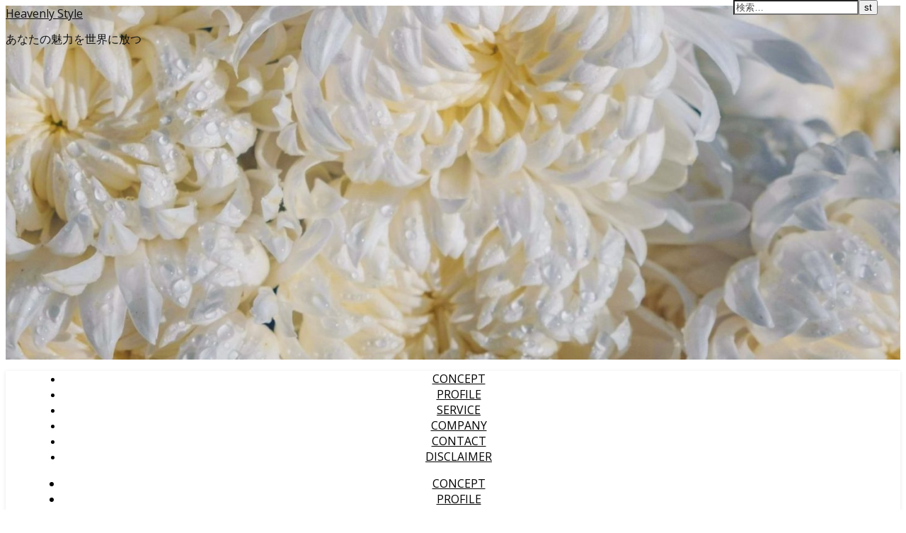

--- FILE ---
content_type: text/html; charset=UTF-8
request_url: https://heavenly-style.com/mens-osusume-udetokei3sen/
body_size: 17637
content:
<!DOCTYPE html>
<html dir="ltr" lang="ja" prefix="og: https://ogp.me/ns#">
<head>
	<meta charset="UTF-8">
	<meta name="viewport" content="width=device-width, initial-scale=1.0" />
	<link rel="profile" href="https://gmpg.org/xfn/11">

<title>メンズおすすめ腕時計3選～素敵なオトナの男性プロジェクト第3弾～ | Heavenly Style</title>
	<style>img:is([sizes="auto" i], [sizes^="auto," i]) { contain-intrinsic-size: 3000px 1500px }</style>
	
		<!-- All in One SEO 4.9.3 - aioseo.com -->
	<meta name="description" content="素敵な大人の男性プロジェクトいよいよ最終章です。 第3弾は「腕時計」 今回も私の独自な見解も交えてご紹介していきますね。 大人な男性と言ったらロレックスや世界三大腕時計のパテック・フィリップ、ヴァシュロン・コンスタンタン、オーデマ・ピゲ等…" />
	<meta name="robots" content="max-image-preview:large" />
	<meta name="author" content="吉田 浩章"/>
	<meta name="google-site-verification" content="Ye2TRaALfAHxjUVUTnaciNuvqyqy6cExIjtovOtsmec" />
	<link rel="canonical" href="https://heavenly-style.online/mens-osusume-udetokei3sen/" />
	<meta name="generator" content="All in One SEO (AIOSEO) 4.9.3" />
		<meta property="og:locale" content="ja_JP" />
		<meta property="og:site_name" content="Heavenly Style" />
		<meta property="og:type" content="article" />
		<meta property="og:title" content="メンズおすすめ腕時計3選～素敵なオトナの男性プロジェクト第3弾～ | Heavenly Style" />
		<meta property="og:description" content="素敵な大人の男性プロジェクトいよいよ最終章です。 第3弾は「腕時計」 今回も私の独自な見解も交えてご紹介していきますね。 大人な男性と言ったらロレックスや世界三大腕時計のパテック・フィリップ、ヴァシュロン・コンスタンタン、オーデマ・ピゲ等…" />
		<meta property="og:url" content="https://heavenly-style.online/mens-osusume-udetokei3sen/" />
		<meta property="fb:app_id" content="https://developers.facebook.com/tools/explorer/?method=GET&amp;path=mefieldsidname&amp;version=v2.8#" />
		<meta property="og:image" content="https://heavenly-style.online/wp-content/uploads/2017/02/clock-1911736_1280.jpg" />
		<meta property="og:image:secure_url" content="https://heavenly-style.online/wp-content/uploads/2017/02/clock-1911736_1280.jpg" />
		<meta property="og:image:width" content="1280" />
		<meta property="og:image:height" content="783" />
		<meta property="article:published_time" content="2017-02-18T01:00:33+00:00" />
		<meta property="article:modified_time" content="2025-10-02T14:33:05+00:00" />
		<meta property="article:publisher" content="https://www.facebook.com/HeavenlyStyleCom/" />
		<meta name="twitter:card" content="summary" />
		<meta name="twitter:site" content="@Heavenly7Style" />
		<meta name="twitter:title" content="メンズおすすめ腕時計3選～素敵なオトナの男性プロジェクト第3弾～ | Heavenly Style" />
		<meta name="twitter:description" content="素敵な大人の男性プロジェクトいよいよ最終章です。 第3弾は「腕時計」 今回も私の独自な見解も交えてご紹介していきますね。 大人な男性と言ったらロレックスや世界三大腕時計のパテック・フィリップ、ヴァシュロン・コンスタンタン、オーデマ・ピゲ等…" />
		<meta name="twitter:creator" content="@Heavenly7Style" />
		<meta name="twitter:image" content="https://heavenly-style.online/wp-content/uploads/2017/02/clock-1911736_1280.jpg" />
		<script type="application/ld+json" class="aioseo-schema">
			{"@context":"https:\/\/schema.org","@graph":[{"@type":"Article","@id":"https:\/\/heavenly-style.online\/mens-osusume-udetokei3sen\/#article","name":"\u30e1\u30f3\u30ba\u304a\u3059\u3059\u3081\u8155\u6642\u8a083\u9078\uff5e\u7d20\u6575\u306a\u30aa\u30c8\u30ca\u306e\u7537\u6027\u30d7\u30ed\u30b8\u30a7\u30af\u30c8\u7b2c3\u5f3e\uff5e | Heavenly Style","headline":"\u30e1\u30f3\u30ba\u304a\u3059\u3059\u3081\u8155\u6642\u8a083\u9078\uff5e\u7d20\u6575\u306a\u30aa\u30c8\u30ca\u306e\u7537\u6027\u30d7\u30ed\u30b8\u30a7\u30af\u30c8\u7b2c3\u5f3e\uff5e","author":{"@id":"https:\/\/heavenly-style.online\/author\/heavenly\/#author"},"publisher":{"@id":"https:\/\/heavenly-style.online\/#person"},"image":{"@type":"ImageObject","url":"https:\/\/heavenly-style.online\/wp-content\/uploads\/2017\/02\/clock-1911736_1280.jpg","width":1280,"height":783},"datePublished":"2017-02-18T10:00:33+09:00","dateModified":"2025-10-02T23:33:05+09:00","inLanguage":"ja","mainEntityOfPage":{"@id":"https:\/\/heavenly-style.online\/mens-osusume-udetokei3sen\/#webpage"},"isPartOf":{"@id":"https:\/\/heavenly-style.online\/mens-osusume-udetokei3sen\/#webpage"},"articleSection":"\u30a2\u30af\u30bb\u30b5\u30ea\u30fc\uff06\u5c0f\u7269"},{"@type":"BreadcrumbList","@id":"https:\/\/heavenly-style.online\/mens-osusume-udetokei3sen\/#breadcrumblist","itemListElement":[{"@type":"ListItem","@id":"https:\/\/heavenly-style.online#listItem","position":1,"name":"\u30db\u30fc\u30e0","item":"https:\/\/heavenly-style.online","nextItem":{"@type":"ListItem","@id":"https:\/\/heavenly-style.online\/category\/accessory\/#listItem","name":"\u30a2\u30af\u30bb\u30b5\u30ea\u30fc\uff06\u5c0f\u7269"}},{"@type":"ListItem","@id":"https:\/\/heavenly-style.online\/category\/accessory\/#listItem","position":2,"name":"\u30a2\u30af\u30bb\u30b5\u30ea\u30fc\uff06\u5c0f\u7269","item":"https:\/\/heavenly-style.online\/category\/accessory\/","nextItem":{"@type":"ListItem","@id":"https:\/\/heavenly-style.online\/mens-osusume-udetokei3sen\/#listItem","name":"\u30e1\u30f3\u30ba\u304a\u3059\u3059\u3081\u8155\u6642\u8a083\u9078\uff5e\u7d20\u6575\u306a\u30aa\u30c8\u30ca\u306e\u7537\u6027\u30d7\u30ed\u30b8\u30a7\u30af\u30c8\u7b2c3\u5f3e\uff5e"},"previousItem":{"@type":"ListItem","@id":"https:\/\/heavenly-style.online#listItem","name":"\u30db\u30fc\u30e0"}},{"@type":"ListItem","@id":"https:\/\/heavenly-style.online\/mens-osusume-udetokei3sen\/#listItem","position":3,"name":"\u30e1\u30f3\u30ba\u304a\u3059\u3059\u3081\u8155\u6642\u8a083\u9078\uff5e\u7d20\u6575\u306a\u30aa\u30c8\u30ca\u306e\u7537\u6027\u30d7\u30ed\u30b8\u30a7\u30af\u30c8\u7b2c3\u5f3e\uff5e","previousItem":{"@type":"ListItem","@id":"https:\/\/heavenly-style.online\/category\/accessory\/#listItem","name":"\u30a2\u30af\u30bb\u30b5\u30ea\u30fc\uff06\u5c0f\u7269"}}]},{"@type":"Person","@id":"https:\/\/heavenly-style.online\/#person","name":"\u5409\u7530 \u6d69\u7ae0","image":{"@type":"ImageObject","@id":"https:\/\/heavenly-style.online\/mens-osusume-udetokei3sen\/#personImage","url":"https:\/\/secure.gravatar.com\/avatar\/e5bc5f26f1c1a9e552a9428c852638a23c4cf15480c0fd3c1946992779d50c62?s=96&d=identicon&r=g","width":96,"height":96,"caption":"\u5409\u7530 \u6d69\u7ae0"},"sameAs":["@Heavenly7Style"]},{"@type":"Person","@id":"https:\/\/heavenly-style.online\/author\/heavenly\/#author","url":"https:\/\/heavenly-style.online\/author\/heavenly\/","name":"\u5409\u7530 \u6d69\u7ae0","image":{"@type":"ImageObject","@id":"https:\/\/heavenly-style.online\/mens-osusume-udetokei3sen\/#authorImage","url":"https:\/\/secure.gravatar.com\/avatar\/e5bc5f26f1c1a9e552a9428c852638a23c4cf15480c0fd3c1946992779d50c62?s=96&d=identicon&r=g","width":96,"height":96,"caption":"\u5409\u7530 \u6d69\u7ae0"},"sameAs":["@Heavenly7Style"]},{"@type":"WebPage","@id":"https:\/\/heavenly-style.online\/mens-osusume-udetokei3sen\/#webpage","url":"https:\/\/heavenly-style.online\/mens-osusume-udetokei3sen\/","name":"\u30e1\u30f3\u30ba\u304a\u3059\u3059\u3081\u8155\u6642\u8a083\u9078\uff5e\u7d20\u6575\u306a\u30aa\u30c8\u30ca\u306e\u7537\u6027\u30d7\u30ed\u30b8\u30a7\u30af\u30c8\u7b2c3\u5f3e\uff5e | Heavenly Style","description":"\u7d20\u6575\u306a\u5927\u4eba\u306e\u7537\u6027\u30d7\u30ed\u30b8\u30a7\u30af\u30c8\u3044\u3088\u3044\u3088\u6700\u7d42\u7ae0\u3067\u3059\u3002 \u7b2c3\u5f3e\u306f\u300c\u8155\u6642\u8a08\u300d \u4eca\u56de\u3082\u79c1\u306e\u72ec\u81ea\u306a\u898b\u89e3\u3082\u4ea4\u3048\u3066\u3054\u7d39\u4ecb\u3057\u3066\u3044\u304d\u307e\u3059\u306d\u3002 \u5927\u4eba\u306a\u7537\u6027\u3068\u8a00\u3063\u305f\u3089\u30ed\u30ec\u30c3\u30af\u30b9\u3084\u4e16\u754c\u4e09\u5927\u8155\u6642\u8a08\u306e\u30d1\u30c6\u30c3\u30af\u30fb\u30d5\u30a3\u30ea\u30c3\u30d7\u3001\u30f4\u30a1\u30b7\u30e5\u30ed\u30f3\u30fb\u30b3\u30f3\u30b9\u30bf\u30f3\u30bf\u30f3\u3001\u30aa\u30fc\u30c7\u30de\u30fb\u30d4\u30b2\u7b49\u2026","inLanguage":"ja","isPartOf":{"@id":"https:\/\/heavenly-style.online\/#website"},"breadcrumb":{"@id":"https:\/\/heavenly-style.online\/mens-osusume-udetokei3sen\/#breadcrumblist"},"author":{"@id":"https:\/\/heavenly-style.online\/author\/heavenly\/#author"},"creator":{"@id":"https:\/\/heavenly-style.online\/author\/heavenly\/#author"},"image":{"@type":"ImageObject","url":"https:\/\/heavenly-style.online\/wp-content\/uploads\/2017\/02\/clock-1911736_1280.jpg","@id":"https:\/\/heavenly-style.online\/mens-osusume-udetokei3sen\/#mainImage","width":1280,"height":783},"primaryImageOfPage":{"@id":"https:\/\/heavenly-style.online\/mens-osusume-udetokei3sen\/#mainImage"},"datePublished":"2017-02-18T10:00:33+09:00","dateModified":"2025-10-02T23:33:05+09:00"},{"@type":"WebSite","@id":"https:\/\/heavenly-style.online\/#website","url":"https:\/\/heavenly-style.online\/","name":"Heavenly Style","description":"\u3042\u306a\u305f\u306e\u9b45\u529b\u3092\u4e16\u754c\u306b\u653e\u3064","inLanguage":"ja","publisher":{"@id":"https:\/\/heavenly-style.online\/#person"}}]}
		</script>
		<!-- All in One SEO -->

<link rel='dns-prefetch' href='//heavenly-style.online' />
<link rel='dns-prefetch' href='//fonts.googleapis.com' />
<link rel="alternate" type="application/rss+xml" title="Heavenly Style &raquo; フィード" href="https://heavenly-style.online/feed/" />
<link rel="alternate" type="application/rss+xml" title="Heavenly Style &raquo; コメントフィード" href="https://heavenly-style.online/comments/feed/" />
<script type="text/javascript">
/* <![CDATA[ */
window._wpemojiSettings = {"baseUrl":"https:\/\/s.w.org\/images\/core\/emoji\/16.0.1\/72x72\/","ext":".png","svgUrl":"https:\/\/s.w.org\/images\/core\/emoji\/16.0.1\/svg\/","svgExt":".svg","source":{"concatemoji":"https:\/\/heavenly-style.online\/wp-includes\/js\/wp-emoji-release.min.js?ver=6.8.3"}};
/*! This file is auto-generated */
!function(s,n){var o,i,e;function c(e){try{var t={supportTests:e,timestamp:(new Date).valueOf()};sessionStorage.setItem(o,JSON.stringify(t))}catch(e){}}function p(e,t,n){e.clearRect(0,0,e.canvas.width,e.canvas.height),e.fillText(t,0,0);var t=new Uint32Array(e.getImageData(0,0,e.canvas.width,e.canvas.height).data),a=(e.clearRect(0,0,e.canvas.width,e.canvas.height),e.fillText(n,0,0),new Uint32Array(e.getImageData(0,0,e.canvas.width,e.canvas.height).data));return t.every(function(e,t){return e===a[t]})}function u(e,t){e.clearRect(0,0,e.canvas.width,e.canvas.height),e.fillText(t,0,0);for(var n=e.getImageData(16,16,1,1),a=0;a<n.data.length;a++)if(0!==n.data[a])return!1;return!0}function f(e,t,n,a){switch(t){case"flag":return n(e,"\ud83c\udff3\ufe0f\u200d\u26a7\ufe0f","\ud83c\udff3\ufe0f\u200b\u26a7\ufe0f")?!1:!n(e,"\ud83c\udde8\ud83c\uddf6","\ud83c\udde8\u200b\ud83c\uddf6")&&!n(e,"\ud83c\udff4\udb40\udc67\udb40\udc62\udb40\udc65\udb40\udc6e\udb40\udc67\udb40\udc7f","\ud83c\udff4\u200b\udb40\udc67\u200b\udb40\udc62\u200b\udb40\udc65\u200b\udb40\udc6e\u200b\udb40\udc67\u200b\udb40\udc7f");case"emoji":return!a(e,"\ud83e\udedf")}return!1}function g(e,t,n,a){var r="undefined"!=typeof WorkerGlobalScope&&self instanceof WorkerGlobalScope?new OffscreenCanvas(300,150):s.createElement("canvas"),o=r.getContext("2d",{willReadFrequently:!0}),i=(o.textBaseline="top",o.font="600 32px Arial",{});return e.forEach(function(e){i[e]=t(o,e,n,a)}),i}function t(e){var t=s.createElement("script");t.src=e,t.defer=!0,s.head.appendChild(t)}"undefined"!=typeof Promise&&(o="wpEmojiSettingsSupports",i=["flag","emoji"],n.supports={everything:!0,everythingExceptFlag:!0},e=new Promise(function(e){s.addEventListener("DOMContentLoaded",e,{once:!0})}),new Promise(function(t){var n=function(){try{var e=JSON.parse(sessionStorage.getItem(o));if("object"==typeof e&&"number"==typeof e.timestamp&&(new Date).valueOf()<e.timestamp+604800&&"object"==typeof e.supportTests)return e.supportTests}catch(e){}return null}();if(!n){if("undefined"!=typeof Worker&&"undefined"!=typeof OffscreenCanvas&&"undefined"!=typeof URL&&URL.createObjectURL&&"undefined"!=typeof Blob)try{var e="postMessage("+g.toString()+"("+[JSON.stringify(i),f.toString(),p.toString(),u.toString()].join(",")+"));",a=new Blob([e],{type:"text/javascript"}),r=new Worker(URL.createObjectURL(a),{name:"wpTestEmojiSupports"});return void(r.onmessage=function(e){c(n=e.data),r.terminate(),t(n)})}catch(e){}c(n=g(i,f,p,u))}t(n)}).then(function(e){for(var t in e)n.supports[t]=e[t],n.supports.everything=n.supports.everything&&n.supports[t],"flag"!==t&&(n.supports.everythingExceptFlag=n.supports.everythingExceptFlag&&n.supports[t]);n.supports.everythingExceptFlag=n.supports.everythingExceptFlag&&!n.supports.flag,n.DOMReady=!1,n.readyCallback=function(){n.DOMReady=!0}}).then(function(){return e}).then(function(){var e;n.supports.everything||(n.readyCallback(),(e=n.source||{}).concatemoji?t(e.concatemoji):e.wpemoji&&e.twemoji&&(t(e.twemoji),t(e.wpemoji)))}))}((window,document),window._wpemojiSettings);
/* ]]> */
</script>

<style id='wp-emoji-styles-inline-css' type='text/css'>

	img.wp-smiley, img.emoji {
		display: inline !important;
		border: none !important;
		box-shadow: none !important;
		height: 1em !important;
		width: 1em !important;
		margin: 0 0.07em !important;
		vertical-align: -0.1em !important;
		background: none !important;
		padding: 0 !important;
	}
</style>
<link rel='stylesheet' id='wp-block-library-css' href='https://heavenly-style.online/wp-includes/css/dist/block-library/style.min.css?ver=6.8.3' type='text/css' media='all' />
<style id='classic-theme-styles-inline-css' type='text/css'>
/*! This file is auto-generated */
.wp-block-button__link{color:#fff;background-color:#32373c;border-radius:9999px;box-shadow:none;text-decoration:none;padding:calc(.667em + 2px) calc(1.333em + 2px);font-size:1.125em}.wp-block-file__button{background:#32373c;color:#fff;text-decoration:none}
</style>
<link rel='stylesheet' id='aioseo/css/src/vue/standalone/blocks/table-of-contents/global.scss-css' href='https://heavenly-style.online/wp-content/plugins/all-in-one-seo-pack/dist/Lite/assets/css/table-of-contents/global.e90f6d47.css?ver=4.9.3' type='text/css' media='all' />
<style id='global-styles-inline-css' type='text/css'>
:root{--wp--preset--aspect-ratio--square: 1;--wp--preset--aspect-ratio--4-3: 4/3;--wp--preset--aspect-ratio--3-4: 3/4;--wp--preset--aspect-ratio--3-2: 3/2;--wp--preset--aspect-ratio--2-3: 2/3;--wp--preset--aspect-ratio--16-9: 16/9;--wp--preset--aspect-ratio--9-16: 9/16;--wp--preset--color--black: #000000;--wp--preset--color--cyan-bluish-gray: #abb8c3;--wp--preset--color--white: #ffffff;--wp--preset--color--pale-pink: #f78da7;--wp--preset--color--vivid-red: #cf2e2e;--wp--preset--color--luminous-vivid-orange: #ff6900;--wp--preset--color--luminous-vivid-amber: #fcb900;--wp--preset--color--light-green-cyan: #7bdcb5;--wp--preset--color--vivid-green-cyan: #00d084;--wp--preset--color--pale-cyan-blue: #8ed1fc;--wp--preset--color--vivid-cyan-blue: #0693e3;--wp--preset--color--vivid-purple: #9b51e0;--wp--preset--gradient--vivid-cyan-blue-to-vivid-purple: linear-gradient(135deg,rgba(6,147,227,1) 0%,rgb(155,81,224) 100%);--wp--preset--gradient--light-green-cyan-to-vivid-green-cyan: linear-gradient(135deg,rgb(122,220,180) 0%,rgb(0,208,130) 100%);--wp--preset--gradient--luminous-vivid-amber-to-luminous-vivid-orange: linear-gradient(135deg,rgba(252,185,0,1) 0%,rgba(255,105,0,1) 100%);--wp--preset--gradient--luminous-vivid-orange-to-vivid-red: linear-gradient(135deg,rgba(255,105,0,1) 0%,rgb(207,46,46) 100%);--wp--preset--gradient--very-light-gray-to-cyan-bluish-gray: linear-gradient(135deg,rgb(238,238,238) 0%,rgb(169,184,195) 100%);--wp--preset--gradient--cool-to-warm-spectrum: linear-gradient(135deg,rgb(74,234,220) 0%,rgb(151,120,209) 20%,rgb(207,42,186) 40%,rgb(238,44,130) 60%,rgb(251,105,98) 80%,rgb(254,248,76) 100%);--wp--preset--gradient--blush-light-purple: linear-gradient(135deg,rgb(255,206,236) 0%,rgb(152,150,240) 100%);--wp--preset--gradient--blush-bordeaux: linear-gradient(135deg,rgb(254,205,165) 0%,rgb(254,45,45) 50%,rgb(107,0,62) 100%);--wp--preset--gradient--luminous-dusk: linear-gradient(135deg,rgb(255,203,112) 0%,rgb(199,81,192) 50%,rgb(65,88,208) 100%);--wp--preset--gradient--pale-ocean: linear-gradient(135deg,rgb(255,245,203) 0%,rgb(182,227,212) 50%,rgb(51,167,181) 100%);--wp--preset--gradient--electric-grass: linear-gradient(135deg,rgb(202,248,128) 0%,rgb(113,206,126) 100%);--wp--preset--gradient--midnight: linear-gradient(135deg,rgb(2,3,129) 0%,rgb(40,116,252) 100%);--wp--preset--font-size--small: 13px;--wp--preset--font-size--medium: 20px;--wp--preset--font-size--large: 36px;--wp--preset--font-size--x-large: 42px;--wp--preset--spacing--20: 0.44rem;--wp--preset--spacing--30: 0.67rem;--wp--preset--spacing--40: 1rem;--wp--preset--spacing--50: 1.5rem;--wp--preset--spacing--60: 2.25rem;--wp--preset--spacing--70: 3.38rem;--wp--preset--spacing--80: 5.06rem;--wp--preset--shadow--natural: 6px 6px 9px rgba(0, 0, 0, 0.2);--wp--preset--shadow--deep: 12px 12px 50px rgba(0, 0, 0, 0.4);--wp--preset--shadow--sharp: 6px 6px 0px rgba(0, 0, 0, 0.2);--wp--preset--shadow--outlined: 6px 6px 0px -3px rgba(255, 255, 255, 1), 6px 6px rgba(0, 0, 0, 1);--wp--preset--shadow--crisp: 6px 6px 0px rgba(0, 0, 0, 1);}:root :where(.is-layout-flow) > :first-child{margin-block-start: 0;}:root :where(.is-layout-flow) > :last-child{margin-block-end: 0;}:root :where(.is-layout-flow) > *{margin-block-start: 24px;margin-block-end: 0;}:root :where(.is-layout-constrained) > :first-child{margin-block-start: 0;}:root :where(.is-layout-constrained) > :last-child{margin-block-end: 0;}:root :where(.is-layout-constrained) > *{margin-block-start: 24px;margin-block-end: 0;}:root :where(.is-layout-flex){gap: 24px;}:root :where(.is-layout-grid){gap: 24px;}body .is-layout-flex{display: flex;}.is-layout-flex{flex-wrap: wrap;align-items: center;}.is-layout-flex > :is(*, div){margin: 0;}body .is-layout-grid{display: grid;}.is-layout-grid > :is(*, div){margin: 0;}.has-black-color{color: var(--wp--preset--color--black) !important;}.has-cyan-bluish-gray-color{color: var(--wp--preset--color--cyan-bluish-gray) !important;}.has-white-color{color: var(--wp--preset--color--white) !important;}.has-pale-pink-color{color: var(--wp--preset--color--pale-pink) !important;}.has-vivid-red-color{color: var(--wp--preset--color--vivid-red) !important;}.has-luminous-vivid-orange-color{color: var(--wp--preset--color--luminous-vivid-orange) !important;}.has-luminous-vivid-amber-color{color: var(--wp--preset--color--luminous-vivid-amber) !important;}.has-light-green-cyan-color{color: var(--wp--preset--color--light-green-cyan) !important;}.has-vivid-green-cyan-color{color: var(--wp--preset--color--vivid-green-cyan) !important;}.has-pale-cyan-blue-color{color: var(--wp--preset--color--pale-cyan-blue) !important;}.has-vivid-cyan-blue-color{color: var(--wp--preset--color--vivid-cyan-blue) !important;}.has-vivid-purple-color{color: var(--wp--preset--color--vivid-purple) !important;}.has-black-background-color{background-color: var(--wp--preset--color--black) !important;}.has-cyan-bluish-gray-background-color{background-color: var(--wp--preset--color--cyan-bluish-gray) !important;}.has-white-background-color{background-color: var(--wp--preset--color--white) !important;}.has-pale-pink-background-color{background-color: var(--wp--preset--color--pale-pink) !important;}.has-vivid-red-background-color{background-color: var(--wp--preset--color--vivid-red) !important;}.has-luminous-vivid-orange-background-color{background-color: var(--wp--preset--color--luminous-vivid-orange) !important;}.has-luminous-vivid-amber-background-color{background-color: var(--wp--preset--color--luminous-vivid-amber) !important;}.has-light-green-cyan-background-color{background-color: var(--wp--preset--color--light-green-cyan) !important;}.has-vivid-green-cyan-background-color{background-color: var(--wp--preset--color--vivid-green-cyan) !important;}.has-pale-cyan-blue-background-color{background-color: var(--wp--preset--color--pale-cyan-blue) !important;}.has-vivid-cyan-blue-background-color{background-color: var(--wp--preset--color--vivid-cyan-blue) !important;}.has-vivid-purple-background-color{background-color: var(--wp--preset--color--vivid-purple) !important;}.has-black-border-color{border-color: var(--wp--preset--color--black) !important;}.has-cyan-bluish-gray-border-color{border-color: var(--wp--preset--color--cyan-bluish-gray) !important;}.has-white-border-color{border-color: var(--wp--preset--color--white) !important;}.has-pale-pink-border-color{border-color: var(--wp--preset--color--pale-pink) !important;}.has-vivid-red-border-color{border-color: var(--wp--preset--color--vivid-red) !important;}.has-luminous-vivid-orange-border-color{border-color: var(--wp--preset--color--luminous-vivid-orange) !important;}.has-luminous-vivid-amber-border-color{border-color: var(--wp--preset--color--luminous-vivid-amber) !important;}.has-light-green-cyan-border-color{border-color: var(--wp--preset--color--light-green-cyan) !important;}.has-vivid-green-cyan-border-color{border-color: var(--wp--preset--color--vivid-green-cyan) !important;}.has-pale-cyan-blue-border-color{border-color: var(--wp--preset--color--pale-cyan-blue) !important;}.has-vivid-cyan-blue-border-color{border-color: var(--wp--preset--color--vivid-cyan-blue) !important;}.has-vivid-purple-border-color{border-color: var(--wp--preset--color--vivid-purple) !important;}.has-vivid-cyan-blue-to-vivid-purple-gradient-background{background: var(--wp--preset--gradient--vivid-cyan-blue-to-vivid-purple) !important;}.has-light-green-cyan-to-vivid-green-cyan-gradient-background{background: var(--wp--preset--gradient--light-green-cyan-to-vivid-green-cyan) !important;}.has-luminous-vivid-amber-to-luminous-vivid-orange-gradient-background{background: var(--wp--preset--gradient--luminous-vivid-amber-to-luminous-vivid-orange) !important;}.has-luminous-vivid-orange-to-vivid-red-gradient-background{background: var(--wp--preset--gradient--luminous-vivid-orange-to-vivid-red) !important;}.has-very-light-gray-to-cyan-bluish-gray-gradient-background{background: var(--wp--preset--gradient--very-light-gray-to-cyan-bluish-gray) !important;}.has-cool-to-warm-spectrum-gradient-background{background: var(--wp--preset--gradient--cool-to-warm-spectrum) !important;}.has-blush-light-purple-gradient-background{background: var(--wp--preset--gradient--blush-light-purple) !important;}.has-blush-bordeaux-gradient-background{background: var(--wp--preset--gradient--blush-bordeaux) !important;}.has-luminous-dusk-gradient-background{background: var(--wp--preset--gradient--luminous-dusk) !important;}.has-pale-ocean-gradient-background{background: var(--wp--preset--gradient--pale-ocean) !important;}.has-electric-grass-gradient-background{background: var(--wp--preset--gradient--electric-grass) !important;}.has-midnight-gradient-background{background: var(--wp--preset--gradient--midnight) !important;}.has-small-font-size{font-size: var(--wp--preset--font-size--small) !important;}.has-medium-font-size{font-size: var(--wp--preset--font-size--medium) !important;}.has-large-font-size{font-size: var(--wp--preset--font-size--large) !important;}.has-x-large-font-size{font-size: var(--wp--preset--font-size--x-large) !important;}
:root :where(.wp-block-pullquote){font-size: 1.5em;line-height: 1.6;}
</style>
<link rel='stylesheet' id='ashe-style-css' href='https://heavenly-style.online/wp-content/themes/ashe/style.css?ver=2.234' type='text/css' media='all' />
<link rel='stylesheet' id='fontawesome-css' href='https://heavenly-style.online/wp-content/themes/ashe/assets/css/fontawesome.min.css?ver=6.5.1' type='text/css' media='all' />
<link rel='stylesheet' id='fontello-css' href='https://heavenly-style.online/wp-content/themes/ashe/assets/css/fontello.css?ver=6.8.3' type='text/css' media='all' />
<link rel='stylesheet' id='slick-css' href='https://heavenly-style.online/wp-content/themes/ashe/assets/css/slick.css?ver=6.8.3' type='text/css' media='all' />
<link rel='stylesheet' id='scrollbar-css' href='https://heavenly-style.online/wp-content/themes/ashe/assets/css/perfect-scrollbar.css?ver=6.8.3' type='text/css' media='all' />
<link rel='stylesheet' id='ashe-responsive-css' href='https://heavenly-style.online/wp-content/themes/ashe/assets/css/responsive.css?ver=1.9.7' type='text/css' media='all' />
<link rel='stylesheet' id='ashe-playfair-font-css' href='//fonts.googleapis.com/css?family=Playfair+Display%3A400%2C700&#038;ver=1.0.0' type='text/css' media='all' />
<link rel='stylesheet' id='ashe-opensans-font-css' href='//fonts.googleapis.com/css?family=Open+Sans%3A400italic%2C400%2C600italic%2C600%2C700italic%2C700&#038;ver=1.0.0' type='text/css' media='all' />
<script type="text/javascript" src="https://heavenly-style.online/wp-includes/js/jquery/jquery.min.js?ver=3.7.1" id="jquery-core-js"></script>
<script type="text/javascript" src="https://heavenly-style.online/wp-includes/js/jquery/jquery-migrate.min.js?ver=3.4.1" id="jquery-migrate-js"></script>
<link rel="https://api.w.org/" href="https://heavenly-style.online/wp-json/" /><link rel="alternate" title="JSON" type="application/json" href="https://heavenly-style.online/wp-json/wp/v2/posts/1903" /><link rel="EditURI" type="application/rsd+xml" title="RSD" href="https://heavenly-style.online/xmlrpc.php?rsd" />
<meta name="generator" content="WordPress 6.8.3" />
<link rel='shortlink' href='https://heavenly-style.online/?p=1903' />
<link rel="alternate" title="oEmbed (JSON)" type="application/json+oembed" href="https://heavenly-style.online/wp-json/oembed/1.0/embed?url=https%3A%2F%2Fheavenly-style.online%2Fmens-osusume-udetokei3sen%2F" />
<link rel="alternate" title="oEmbed (XML)" type="text/xml+oembed" href="https://heavenly-style.online/wp-json/oembed/1.0/embed?url=https%3A%2F%2Fheavenly-style.online%2Fmens-osusume-udetokei3sen%2F&#038;format=xml" />
<style id="ashe_dynamic_css">body {background-color: #ffffff;}#top-bar {background-color: #ffffff;}#top-bar a {color: #000000;}#top-bar a:hover,#top-bar li.current-menu-item > a,#top-bar li.current-menu-ancestor > a,#top-bar .sub-menu li.current-menu-item > a,#top-bar .sub-menu li.current-menu-ancestor> a {color: #ca9b52;}#top-menu .sub-menu,#top-menu .sub-menu a {background-color: #ffffff;border-color: rgba(0,0,0, 0.05);}@media screen and ( max-width: 979px ) {.top-bar-socials {float: none !important;}.top-bar-socials a {line-height: 40px !important;}}.header-logo a,.site-description {color: #111;}.entry-header {background-color: #ffffff;}#main-nav {background-color: #ffffff;box-shadow: 0px 1px 5px rgba(0,0,0, 0.1);}#featured-links h6 {background-color: rgba(255,255,255, 0.85);color: #000000;}#main-nav a,#main-nav i,#main-nav #s {color: #000000;}.main-nav-sidebar span,.sidebar-alt-close-btn span {background-color: #000000;}#main-nav a:hover,#main-nav i:hover,#main-nav li.current-menu-item > a,#main-nav li.current-menu-ancestor > a,#main-nav .sub-menu li.current-menu-item > a,#main-nav .sub-menu li.current-menu-ancestor> a {color: #ca9b52;}.main-nav-sidebar:hover span {background-color: #ca9b52;}#main-menu .sub-menu,#main-menu .sub-menu a {background-color: #ffffff;border-color: rgba(0,0,0, 0.05);}#main-nav #s {background-color: #ffffff;}#main-nav #s::-webkit-input-placeholder { /* Chrome/Opera/Safari */color: rgba(0,0,0, 0.7);}#main-nav #s::-moz-placeholder { /* Firefox 19+ */color: rgba(0,0,0, 0.7);}#main-nav #s:-ms-input-placeholder { /* IE 10+ */color: rgba(0,0,0, 0.7);}#main-nav #s:-moz-placeholder { /* Firefox 18- */color: rgba(0,0,0, 0.7);}/* Background */.sidebar-alt,#featured-links,.main-content,.featured-slider-area,.page-content select,.page-content input,.page-content textarea {background-color: #ffffff;}/* Text */.page-content,.page-content select,.page-content input,.page-content textarea,.page-content .post-author a,.page-content .ashe-widget a,.page-content .comment-author {color: #464646;}/* Title */.page-content h1,.page-content h2,.page-content h3,.page-content h4,.page-content h5,.page-content h6,.page-content .post-title a,.page-content .author-description h4 a,.page-content .related-posts h4 a,.page-content .blog-pagination .previous-page a,.page-content .blog-pagination .next-page a,blockquote,.page-content .post-share a {color: #030303;}.page-content .post-title a:hover {color: rgba(3,3,3, 0.75);}/* Meta */.page-content .post-date,.page-content .post-comments,.page-content .post-author,.page-content [data-layout*="list"] .post-author a,.page-content .related-post-date,.page-content .comment-meta a,.page-content .author-share a,.page-content .post-tags a,.page-content .tagcloud a,.widget_categories li,.widget_archive li,.ahse-subscribe-box p,.rpwwt-post-author,.rpwwt-post-categories,.rpwwt-post-date,.rpwwt-post-comments-number {color: #a1a1a1;}.page-content input::-webkit-input-placeholder { /* Chrome/Opera/Safari */color: #a1a1a1;}.page-content input::-moz-placeholder { /* Firefox 19+ */color: #a1a1a1;}.page-content input:-ms-input-placeholder { /* IE 10+ */color: #a1a1a1;}.page-content input:-moz-placeholder { /* Firefox 18- */color: #a1a1a1;}/* Accent */a,.post-categories,.page-content .ashe-widget.widget_text a {color: #ca9b52;}/* Disable TMP.page-content .elementor a,.page-content .elementor a:hover {color: inherit;}*/.ps-container > .ps-scrollbar-y-rail > .ps-scrollbar-y {background: #ca9b52;}a:not(.header-logo-a):hover {color: rgba(202,155,82, 0.8);}blockquote {border-color: #ca9b52;}/* Selection */::-moz-selection {color: #ffffff;background: #ca9b52;}::selection {color: #ffffff;background: #ca9b52;}/* Border */.page-content .post-footer,[data-layout*="list"] .blog-grid > li,.page-content .author-description,.page-content .related-posts,.page-content .entry-comments,.page-content .ashe-widget li,.page-content #wp-calendar,.page-content #wp-calendar caption,.page-content #wp-calendar tbody td,.page-content .widget_nav_menu li a,.page-content .tagcloud a,.page-content select,.page-content input,.page-content textarea,.widget-title h2:before,.widget-title h2:after,.post-tags a,.gallery-caption,.wp-caption-text,table tr,table th,table td,pre,.category-description {border-color: #e8e8e8;}hr {background-color: #e8e8e8;}/* Buttons */.widget_search i,.widget_search #searchsubmit,.wp-block-search button,.single-navigation i,.page-content .submit,.page-content .blog-pagination.numeric a,.page-content .blog-pagination.load-more a,.page-content .ashe-subscribe-box input[type="submit"],.page-content .widget_wysija input[type="submit"],.page-content .post-password-form input[type="submit"],.page-content .wpcf7 [type="submit"] {color: #ffffff;background-color: #333333;}.single-navigation i:hover,.page-content .submit:hover,.ashe-boxed-style .page-content .submit:hover,.page-content .blog-pagination.numeric a:hover,.ashe-boxed-style .page-content .blog-pagination.numeric a:hover,.page-content .blog-pagination.numeric span,.page-content .blog-pagination.load-more a:hover,.page-content .ashe-subscribe-box input[type="submit"]:hover,.page-content .widget_wysija input[type="submit"]:hover,.page-content .post-password-form input[type="submit"]:hover,.page-content .wpcf7 [type="submit"]:hover {color: #ffffff;background-color: #ca9b52;}/* Image Overlay */.image-overlay,#infscr-loading,.page-content h4.image-overlay {color: #ffffff;background-color: rgba(73,73,73, 0.3);}.image-overlay a,.post-slider .prev-arrow,.post-slider .next-arrow,.page-content .image-overlay a,#featured-slider .slick-arrow,#featured-slider .slider-dots {color: #ffffff;}.slide-caption {background: rgba(255,255,255, 0.95);}#featured-slider .slick-active {background: #ffffff;}#page-footer,#page-footer select,#page-footer input,#page-footer textarea {background-color: #f6f6f6;color: #333333;}#page-footer,#page-footer a,#page-footer select,#page-footer input,#page-footer textarea {color: #333333;}#page-footer #s::-webkit-input-placeholder { /* Chrome/Opera/Safari */color: #333333;}#page-footer #s::-moz-placeholder { /* Firefox 19+ */color: #333333;}#page-footer #s:-ms-input-placeholder { /* IE 10+ */color: #333333;}#page-footer #s:-moz-placeholder { /* Firefox 18- */color: #333333;}/* Title */#page-footer h1,#page-footer h2,#page-footer h3,#page-footer h4,#page-footer h5,#page-footer h6 {color: #111111;}#page-footer a:hover {color: #ca9b52;}/* Border */#page-footer a,#page-footer .ashe-widget li,#page-footer #wp-calendar,#page-footer #wp-calendar caption,#page-footer #wp-calendar tbody td,#page-footer .widget_nav_menu li a,#page-footer select,#page-footer input,#page-footer textarea,#page-footer .widget-title h2:before,#page-footer .widget-title h2:after,.footer-widgets {border-color: #e0dbdb;}#page-footer hr {background-color: #e0dbdb;}.ashe-preloader-wrap {background-color: #ffffff;}@media screen and ( max-width: 768px ) {#featured-links {display: none;}}@media screen and ( max-width: 640px ) {.related-posts {display: none;}}.header-logo a {font-family: 'Open Sans';}#top-menu li a {font-family: 'Open Sans';}#main-menu li a {font-family: 'Open Sans';}#mobile-menu li,.mobile-menu-btn a {font-family: 'Open Sans';}#top-menu li a,#main-menu li a,#mobile-menu li,.mobile-menu-btn a {text-transform: uppercase;}.boxed-wrapper {max-width: 1160px;}.sidebar-alt {max-width: 340px;left: -340px; padding: 85px 35px 0px;}.sidebar-left,.sidebar-right {width: 307px;}.main-container {width: 100%;}#top-bar > div,#main-nav > div,#featured-links,.main-content,.page-footer-inner,.featured-slider-area.boxed-wrapper {padding-left: 40px;padding-right: 40px;}#top-menu {float: left;}.top-bar-socials {float: right;}.entry-header {height: 500px;background-image:url(https://heavenly-style.online/wp-content/uploads/2016/07/cropped-chrysanthemums-9848132-scaled-e1759109517954.jpg);background-size: cover;}.entry-header {background-position: center center;}.logo-img {max-width: 500px;}.mini-logo a {max-width: 70px;}#main-nav {text-align: center;}.main-nav-sidebar {position: absolute;top: 0px;left: 40px;z-index: 1;}.main-nav-icons {position: absolute;top: 0px;right: 40px;z-index: 2;}.mini-logo {position: absolute;left: auto;top: 0;}.main-nav-sidebar ~ .mini-logo {margin-left: 30px;}#featured-links .featured-link {margin-right: 20px;}#featured-links .featured-link:last-of-type {margin-right: 0;}#featured-links .featured-link {width: calc( (100% - -20px) / 0 - 1px);width: -webkit-calc( (100% - -20px) / 0- 1px);}.featured-link:nth-child(1) .cv-inner {display: none;}.featured-link:nth-child(2) .cv-inner {display: none;}.featured-link:nth-child(3) .cv-inner {display: none;}.blog-grid > li {width: 100%;margin-bottom: 30px;}.footer-widgets > .ashe-widget {width: 30%;margin-right: 5%;}.footer-widgets > .ashe-widget:nth-child(3n+3) {margin-right: 0;}.footer-widgets > .ashe-widget:nth-child(3n+4) {clear: both;}.copyright-info {float: right;}.footer-socials {float: left;}.woocommerce div.product .stock,.woocommerce div.product p.price,.woocommerce div.product span.price,.woocommerce ul.products li.product .price,.woocommerce-Reviews .woocommerce-review__author,.woocommerce form .form-row .required,.woocommerce form .form-row.woocommerce-invalid label,.woocommerce .page-content div.product .woocommerce-tabs ul.tabs li a {color: #464646;}.woocommerce a.remove:hover {color: #464646 !important;}.woocommerce a.remove,.woocommerce .product_meta,.page-content .woocommerce-breadcrumb,.page-content .woocommerce-review-link,.page-content .woocommerce-breadcrumb a,.page-content .woocommerce-MyAccount-navigation-link a,.woocommerce .woocommerce-info:before,.woocommerce .page-content .woocommerce-result-count,.woocommerce-page .page-content .woocommerce-result-count,.woocommerce-Reviews .woocommerce-review__published-date,.woocommerce .product_list_widget .quantity,.woocommerce .widget_products .amount,.woocommerce .widget_price_filter .price_slider_amount,.woocommerce .widget_recently_viewed_products .amount,.woocommerce .widget_top_rated_products .amount,.woocommerce .widget_recent_reviews .reviewer {color: #a1a1a1;}.woocommerce a.remove {color: #a1a1a1 !important;}p.demo_store,.woocommerce-store-notice,.woocommerce span.onsale { background-color: #ca9b52;}.woocommerce .star-rating::before,.woocommerce .star-rating span::before,.woocommerce .page-content ul.products li.product .button,.page-content .woocommerce ul.products li.product .button,.page-content .woocommerce-MyAccount-navigation-link.is-active a,.page-content .woocommerce-MyAccount-navigation-link a:hover { color: #ca9b52;}.woocommerce form.login,.woocommerce form.register,.woocommerce-account fieldset,.woocommerce form.checkout_coupon,.woocommerce .woocommerce-info,.woocommerce .woocommerce-error,.woocommerce .woocommerce-message,.woocommerce .widget_shopping_cart .total,.woocommerce.widget_shopping_cart .total,.woocommerce-Reviews .comment_container,.woocommerce-cart #payment ul.payment_methods,#add_payment_method #payment ul.payment_methods,.woocommerce-checkout #payment ul.payment_methods,.woocommerce div.product .woocommerce-tabs ul.tabs::before,.woocommerce div.product .woocommerce-tabs ul.tabs::after,.woocommerce div.product .woocommerce-tabs ul.tabs li,.woocommerce .woocommerce-MyAccount-navigation-link,.select2-container--default .select2-selection--single {border-color: #e8e8e8;}.woocommerce-cart #payment,#add_payment_method #payment,.woocommerce-checkout #payment,.woocommerce .woocommerce-info,.woocommerce .woocommerce-error,.woocommerce .woocommerce-message,.woocommerce div.product .woocommerce-tabs ul.tabs li {background-color: rgba(232,232,232, 0.3);}.woocommerce-cart #payment div.payment_box::before,#add_payment_method #payment div.payment_box::before,.woocommerce-checkout #payment div.payment_box::before {border-color: rgba(232,232,232, 0.5);}.woocommerce-cart #payment div.payment_box,#add_payment_method #payment div.payment_box,.woocommerce-checkout #payment div.payment_box {background-color: rgba(232,232,232, 0.5);}.page-content .woocommerce input.button,.page-content .woocommerce a.button,.page-content .woocommerce a.button.alt,.page-content .woocommerce button.button.alt,.page-content .woocommerce input.button.alt,.page-content .woocommerce #respond input#submit.alt,.woocommerce .page-content .widget_product_search input[type="submit"],.woocommerce .page-content .woocommerce-message .button,.woocommerce .page-content a.button.alt,.woocommerce .page-content button.button.alt,.woocommerce .page-content #respond input#submit,.woocommerce .page-content .widget_price_filter .button,.woocommerce .page-content .woocommerce-message .button,.woocommerce-page .page-content .woocommerce-message .button,.woocommerce .page-content nav.woocommerce-pagination ul li a,.woocommerce .page-content nav.woocommerce-pagination ul li span {color: #ffffff;background-color: #333333;}.page-content .woocommerce input.button:hover,.page-content .woocommerce a.button:hover,.page-content .woocommerce a.button.alt:hover,.ashe-boxed-style .page-content .woocommerce a.button.alt:hover,.page-content .woocommerce button.button.alt:hover,.page-content .woocommerce input.button.alt:hover,.page-content .woocommerce #respond input#submit.alt:hover,.woocommerce .page-content .woocommerce-message .button:hover,.woocommerce .page-content a.button.alt:hover,.woocommerce .page-content button.button.alt:hover,.ashe-boxed-style.woocommerce .page-content button.button.alt:hover,.ashe-boxed-style.woocommerce .page-content #respond input#submit:hover,.woocommerce .page-content #respond input#submit:hover,.woocommerce .page-content .widget_price_filter .button:hover,.woocommerce .page-content .woocommerce-message .button:hover,.woocommerce-page .page-content .woocommerce-message .button:hover,.woocommerce .page-content nav.woocommerce-pagination ul li a:hover,.woocommerce .page-content nav.woocommerce-pagination ul li span.current {color: #ffffff;background-color: #ca9b52;}.woocommerce .page-content nav.woocommerce-pagination ul li a.prev,.woocommerce .page-content nav.woocommerce-pagination ul li a.next {color: #333333;}.woocommerce .page-content nav.woocommerce-pagination ul li a.prev:hover,.woocommerce .page-content nav.woocommerce-pagination ul li a.next:hover {color: #ca9b52;}.woocommerce .page-content nav.woocommerce-pagination ul li a.prev:after,.woocommerce .page-content nav.woocommerce-pagination ul li a.next:after {color: #ffffff;}.woocommerce .page-content nav.woocommerce-pagination ul li a.prev:hover:after,.woocommerce .page-content nav.woocommerce-pagination ul li a.next:hover:after {color: #ffffff;}.cssload-cube{background-color:#333333;width:9px;height:9px;position:absolute;margin:auto;animation:cssload-cubemove 2s infinite ease-in-out;-o-animation:cssload-cubemove 2s infinite ease-in-out;-ms-animation:cssload-cubemove 2s infinite ease-in-out;-webkit-animation:cssload-cubemove 2s infinite ease-in-out;-moz-animation:cssload-cubemove 2s infinite ease-in-out}.cssload-cube1{left:13px;top:0;animation-delay:.1s;-o-animation-delay:.1s;-ms-animation-delay:.1s;-webkit-animation-delay:.1s;-moz-animation-delay:.1s}.cssload-cube2{left:25px;top:0;animation-delay:.2s;-o-animation-delay:.2s;-ms-animation-delay:.2s;-webkit-animation-delay:.2s;-moz-animation-delay:.2s}.cssload-cube3{left:38px;top:0;animation-delay:.3s;-o-animation-delay:.3s;-ms-animation-delay:.3s;-webkit-animation-delay:.3s;-moz-animation-delay:.3s}.cssload-cube4{left:0;top:13px;animation-delay:.1s;-o-animation-delay:.1s;-ms-animation-delay:.1s;-webkit-animation-delay:.1s;-moz-animation-delay:.1s}.cssload-cube5{left:13px;top:13px;animation-delay:.2s;-o-animation-delay:.2s;-ms-animation-delay:.2s;-webkit-animation-delay:.2s;-moz-animation-delay:.2s}.cssload-cube6{left:25px;top:13px;animation-delay:.3s;-o-animation-delay:.3s;-ms-animation-delay:.3s;-webkit-animation-delay:.3s;-moz-animation-delay:.3s}.cssload-cube7{left:38px;top:13px;animation-delay:.4s;-o-animation-delay:.4s;-ms-animation-delay:.4s;-webkit-animation-delay:.4s;-moz-animation-delay:.4s}.cssload-cube8{left:0;top:25px;animation-delay:.2s;-o-animation-delay:.2s;-ms-animation-delay:.2s;-webkit-animation-delay:.2s;-moz-animation-delay:.2s}.cssload-cube9{left:13px;top:25px;animation-delay:.3s;-o-animation-delay:.3s;-ms-animation-delay:.3s;-webkit-animation-delay:.3s;-moz-animation-delay:.3s}.cssload-cube10{left:25px;top:25px;animation-delay:.4s;-o-animation-delay:.4s;-ms-animation-delay:.4s;-webkit-animation-delay:.4s;-moz-animation-delay:.4s}.cssload-cube11{left:38px;top:25px;animation-delay:.5s;-o-animation-delay:.5s;-ms-animation-delay:.5s;-webkit-animation-delay:.5s;-moz-animation-delay:.5s}.cssload-cube12{left:0;top:38px;animation-delay:.3s;-o-animation-delay:.3s;-ms-animation-delay:.3s;-webkit-animation-delay:.3s;-moz-animation-delay:.3s}.cssload-cube13{left:13px;top:38px;animation-delay:.4s;-o-animation-delay:.4s;-ms-animation-delay:.4s;-webkit-animation-delay:.4s;-moz-animation-delay:.4s}.cssload-cube14{left:25px;top:38px;animation-delay:.5s;-o-animation-delay:.5s;-ms-animation-delay:.5s;-webkit-animation-delay:.5s;-moz-animation-delay:.5s}.cssload-cube15{left:38px;top:38px;animation-delay:.6s;-o-animation-delay:.6s;-ms-animation-delay:.6s;-webkit-animation-delay:.6s;-moz-animation-delay:.6s}.cssload-spinner{margin:auto;width:49px;height:49px;position:relative}@keyframes cssload-cubemove{35%{transform:scale(0.005)}50%{transform:scale(1.7)}65%{transform:scale(0.005)}}@-o-keyframes cssload-cubemove{35%{-o-transform:scale(0.005)}50%{-o-transform:scale(1.7)}65%{-o-transform:scale(0.005)}}@-ms-keyframes cssload-cubemove{35%{-ms-transform:scale(0.005)}50%{-ms-transform:scale(1.7)}65%{-ms-transform:scale(0.005)}}@-webkit-keyframes cssload-cubemove{35%{-webkit-transform:scale(0.005)}50%{-webkit-transform:scale(1.7)}65%{-webkit-transform:scale(0.005)}}@-moz-keyframes cssload-cubemove{35%{-moz-transform:scale(0.005)}50%{-moz-transform:scale(1.7)}65%{-moz-transform:scale(0.005)}}</style><style id="ashe_theme_styles"></style><link rel="icon" href="https://heavenly-style.online/wp-content/uploads/2022/09/cropped-2b949a84bbd41307137b98d434d78d17-32x32.jpg" sizes="32x32" />
<link rel="icon" href="https://heavenly-style.online/wp-content/uploads/2022/09/cropped-2b949a84bbd41307137b98d434d78d17-192x192.jpg" sizes="192x192" />
<link rel="apple-touch-icon" href="https://heavenly-style.online/wp-content/uploads/2022/09/cropped-2b949a84bbd41307137b98d434d78d17-180x180.jpg" />
<meta name="msapplication-TileImage" content="https://heavenly-style.online/wp-content/uploads/2022/09/cropped-2b949a84bbd41307137b98d434d78d17-270x270.jpg" />
</head>

<body class="wp-singular post-template-default single single-post postid-1903 single-format-standard wp-embed-responsive wp-theme-ashe">
	
	<!-- Preloader -->
	
	<!-- Page Wrapper -->
	<div id="page-wrap">

		<!-- Boxed Wrapper -->
		<div id="page-header" >

		
<div id="top-bar" class="clear-fix">
	<div class="boxed-wrapper">
		
		
		<div class="top-bar-socials">

			
			
			
			
		</div>

	
	</div>
</div><!-- #top-bar -->


	<div class="entry-header">
		<div class="cv-outer">
		<div class="cv-inner">
			<div class="header-logo">
				
									
										<a href="https://heavenly-style.online/" class="header-logo-a">Heavenly Style</a>
					
								
				<p class="site-description">あなたの魅力を世界に放つ</p>
				
			</div>
		</div>
		</div>
	</div>


<div id="main-nav" class="clear-fix">

	<div class="boxed-wrapper">	
		
		<!-- Alt Sidebar Icon -->
				<div class="main-nav-sidebar">
			<div>
				<span></span>
				<span></span>
				<span></span>
			</div>
		</div>
		
		<!-- Mini Logo -->
		
		<!-- Icons -->
		<div class="main-nav-icons">
							<div class="dark-mode-switcher">
					<i class="fa-regular fa-moon" aria-hidden="true"></i>

									</div>
			
						<div class="main-nav-search">
				<i class="fa-solid fa-magnifying-glass"></i>
				<i class="fa-solid fa-xmark"></i>
				<form role="search" method="get" id="searchform" class="clear-fix" action="https://heavenly-style.online/"><input type="search" name="s" id="s" placeholder="検索…" data-placeholder="入力して Enter キーを押す" value="" /><i class="fa-solid fa-magnifying-glass"></i><input type="submit" id="searchsubmit" value="st" /></form>			</div>
					</div>

		<nav class="main-menu-container"><ul id="main-menu" class=""><li id="menu-item-248" class="menu-item menu-item-type-post_type menu-item-object-page menu-item-248"><a href="https://heavenly-style.online/concept/">Concept</a></li>
<li id="menu-item-179" class="menu-item menu-item-type-post_type menu-item-object-page menu-item-179"><a href="https://heavenly-style.online/profile/">Profile</a></li>
<li id="menu-item-13860" class="menu-item menu-item-type-post_type menu-item-object-page menu-item-13860"><a href="https://heavenly-style.online/service/">Service</a></li>
<li id="menu-item-3947" class="menu-item menu-item-type-post_type menu-item-object-page menu-item-3947"><a href="https://heavenly-style.online/company/">Company</a></li>
<li id="menu-item-71" class="menu-item menu-item-type-post_type menu-item-object-page menu-item-71"><a href="https://heavenly-style.online/contact/">Contact</a></li>
<li id="menu-item-1584" class="menu-item menu-item-type-post_type menu-item-object-page menu-item-1584"><a href="https://heavenly-style.online/mensekijikou/">Disclaimer</a></li>
</ul></nav>
		<!-- Mobile Menu Button -->
		<span class="mobile-menu-btn">
			<i class="fa-solid fa-chevron-down"></i>		</span>

		<nav class="mobile-menu-container"><ul id="mobile-menu" class=""><li class="menu-item menu-item-type-post_type menu-item-object-page menu-item-248"><a href="https://heavenly-style.online/concept/">Concept</a></li>
<li class="menu-item menu-item-type-post_type menu-item-object-page menu-item-179"><a href="https://heavenly-style.online/profile/">Profile</a></li>
<li class="menu-item menu-item-type-post_type menu-item-object-page menu-item-13860"><a href="https://heavenly-style.online/service/">Service</a></li>
<li class="menu-item menu-item-type-post_type menu-item-object-page menu-item-3947"><a href="https://heavenly-style.online/company/">Company</a></li>
<li class="menu-item menu-item-type-post_type menu-item-object-page menu-item-71"><a href="https://heavenly-style.online/contact/">Contact</a></li>
<li class="menu-item menu-item-type-post_type menu-item-object-page menu-item-1584"><a href="https://heavenly-style.online/mensekijikou/">Disclaimer</a></li>
 </ul></nav>
	</div>

</div><!-- #main-nav -->

		</div><!-- .boxed-wrapper -->

		<!-- Page Content -->
		<div class="page-content">

			
			
<div class="sidebar-alt-wrap">
	<div class="sidebar-alt-close image-overlay"></div>
	<aside class="sidebar-alt">

		<div class="sidebar-alt-close-btn">
			<span></span>
			<span></span>
		</div>

		<div id="block-4" class="ashe-widget widget_block widget_categories"><ul class="wp-block-categories-list wp-block-categories">	<li class="cat-item cat-item-5"><a href="https://heavenly-style.online/category/kisotisiki/">ファッション基礎知識</a>
</li>
	<li class="cat-item cat-item-11"><a href="https://heavenly-style.online/category/mind/">素敵になる為のマインド</a>
</li>
	<li class="cat-item cat-item-6"><a href="https://heavenly-style.online/category/cover/">体型カバーテクニック</a>
</li>
	<li class="cat-item cat-item-15"><a href="https://heavenly-style.online/category/fastfashion/">ファストファッション</a>
</li>
	<li class="cat-item cat-item-17"><a href="https://heavenly-style.online/category/suit/">スーツスタイル</a>
</li>
	<li class="cat-item cat-item-32"><a href="https://heavenly-style.online/category/minimalism/">ミニマリズム</a>
</li>
	<li class="cat-item cat-item-8"><a href="https://heavenly-style.online/category/accessory/">アクセサリー＆小物</a>
</li>
	<li class="cat-item cat-item-31"><a href="https://heavenly-style.online/category/sale/">セール</a>
</li>
	<li class="cat-item cat-item-13"><a href="https://heavenly-style.online/category/shoes/">靴</a>
</li>
	<li class="cat-item cat-item-10"><a href="https://heavenly-style.online/category/trend/">ファッショントレンド</a>
</li>
	<li class="cat-item cat-item-18"><a href="https://heavenly-style.online/category/spring/">春の装い</a>
</li>
	<li class="cat-item cat-item-4"><a href="https://heavenly-style.online/category/summer/">夏の装い</a>
</li>
	<li class="cat-item cat-item-22"><a href="https://heavenly-style.online/category/autumn/">秋の装い</a>
</li>
	<li class="cat-item cat-item-14"><a href="https://heavenly-style.online/category/winter/">冬の装い</a>
</li>
	<li class="cat-item cat-item-12"><a href="https://heavenly-style.online/category/hairstyle/">ヘアスタイル</a>
</li>
	<li class="cat-item cat-item-1"><a href="https://heavenly-style.online/category/other/">その他</a>
</li>
</ul></div>		
	</aside>
</div>
<!-- Page Content -->
<div class="main-content clear-fix boxed-wrapper" data-sidebar-sticky="1">


	
<div class="sidebar-alt-wrap">
	<div class="sidebar-alt-close image-overlay"></div>
	<aside class="sidebar-alt">

		<div class="sidebar-alt-close-btn">
			<span></span>
			<span></span>
		</div>

		<div id="block-4" class="ashe-widget widget_block widget_categories"><ul class="wp-block-categories-list wp-block-categories">	<li class="cat-item cat-item-5"><a href="https://heavenly-style.online/category/kisotisiki/">ファッション基礎知識</a>
</li>
	<li class="cat-item cat-item-11"><a href="https://heavenly-style.online/category/mind/">素敵になる為のマインド</a>
</li>
	<li class="cat-item cat-item-6"><a href="https://heavenly-style.online/category/cover/">体型カバーテクニック</a>
</li>
	<li class="cat-item cat-item-15"><a href="https://heavenly-style.online/category/fastfashion/">ファストファッション</a>
</li>
	<li class="cat-item cat-item-17"><a href="https://heavenly-style.online/category/suit/">スーツスタイル</a>
</li>
	<li class="cat-item cat-item-32"><a href="https://heavenly-style.online/category/minimalism/">ミニマリズム</a>
</li>
	<li class="cat-item cat-item-8"><a href="https://heavenly-style.online/category/accessory/">アクセサリー＆小物</a>
</li>
	<li class="cat-item cat-item-31"><a href="https://heavenly-style.online/category/sale/">セール</a>
</li>
	<li class="cat-item cat-item-13"><a href="https://heavenly-style.online/category/shoes/">靴</a>
</li>
	<li class="cat-item cat-item-10"><a href="https://heavenly-style.online/category/trend/">ファッショントレンド</a>
</li>
	<li class="cat-item cat-item-18"><a href="https://heavenly-style.online/category/spring/">春の装い</a>
</li>
	<li class="cat-item cat-item-4"><a href="https://heavenly-style.online/category/summer/">夏の装い</a>
</li>
	<li class="cat-item cat-item-22"><a href="https://heavenly-style.online/category/autumn/">秋の装い</a>
</li>
	<li class="cat-item cat-item-14"><a href="https://heavenly-style.online/category/winter/">冬の装い</a>
</li>
	<li class="cat-item cat-item-12"><a href="https://heavenly-style.online/category/hairstyle/">ヘアスタイル</a>
</li>
	<li class="cat-item cat-item-1"><a href="https://heavenly-style.online/category/other/">その他</a>
</li>
</ul></div>		
	</aside>
</div>
	<!-- Main Container -->
	<div class="main-container">

		
<article id="post-1903" class="blog-post post-1903 post type-post status-publish format-standard has-post-thumbnail hentry category-accessory">

	



		<div class="post-media">
		<img width="1140" height="697" src="https://heavenly-style.online/wp-content/uploads/2017/02/clock-1911736_1280.jpg" class="attachment-ashe-full-thumbnail size-ashe-full-thumbnail wp-post-image" alt="" decoding="async" fetchpriority="high" srcset="https://heavenly-style.online/wp-content/uploads/2017/02/clock-1911736_1280.jpg 1280w, https://heavenly-style.online/wp-content/uploads/2017/02/clock-1911736_1280-300x184.jpg 300w, https://heavenly-style.online/wp-content/uploads/2017/02/clock-1911736_1280-768x470.jpg 768w, https://heavenly-style.online/wp-content/uploads/2017/02/clock-1911736_1280-1024x626.jpg 1024w, https://heavenly-style.online/wp-content/uploads/2017/02/clock-1911736_1280-370x226.jpg 370w, https://heavenly-style.online/wp-content/uploads/2017/02/clock-1911736_1280-1040x636.jpg 1040w" sizes="(max-width: 1140px) 100vw, 1140px" />	</div>
	
	<header class="post-header">

		<div class="post-categories"><a href="https://heavenly-style.online/category/accessory/" rel="category tag">アクセサリー＆小物</a> </div>
				<h1 class="post-title">メンズおすすめ腕時計3選～素敵なオトナの男性プロジェクト第3弾～</h1>
		
		
	</header>

	<div class="post-content">

		
<p>素敵な大人の男性プロジェクトいよいよ最終章です。</p>



<p>&nbsp;</p>



<p>第3弾は「腕時計」</p>



<p>&nbsp;</p>



<p>今回も私の独自な見解も交えてご紹介していきますね！</p>



<p>&nbsp;</p>



<p>大人な男性と言ったらロレックスや世界三大腕時計のパテック・フィリップ、ヴァシュロン・コンスタンタン、オーデマ・ピゲ等…</p>



<p>&nbsp;</p>



<p>世の男性なら誰もが一度は憧れを持つ高級ブランドの時計をしてみたいと思いますよね。</p>



<p>さてあなたはどんな時に高級な時計を買いたいと思いますか？</p>



<p>&nbsp;</p>



<p>・年齢の節目や、大きな偉業を成し遂げた時に買う自分へのご褒美。</p>



<p>・貯金を資産価値にするため。</p>



<p>・今の自分にあえて負荷をかけて高級な時計に見合う男になるため。</p>



<p>・自分の地位や価値を時計に表し「この時計を付けてるなら大丈夫だろ」と先方に安心感を与えるため。</p>



<p>&nbsp;</p>



<p>等と様々な理由と共にきっと働く男性の多くは</p>



<p>「高級時計達のように追い付け追い越せと自分の存在価値を求め高めたい」</p>



<p>と感じると思います。</p>



<p>&nbsp;</p>



<p>それはとても素晴らしいことだと私は思います。</p>



<p>&nbsp;</p>



<p>きっと男性はアクセサリー等の代わりになるのが腕時計だと思いますので、そこに力を入れる人は多いですよね。</p>



<p>ですがそれは正直ファッション分野からは外れます。</p>



<p>&nbsp;</p>



<p>おしゃれやスタイリッシュを求めるというより、個人が持っているお金により左右され購入するものになるからです。</p>



<p>ですが、時計の場合ずっとそればかりを付けていたら経年劣化や損傷等、財布やカバンとは違い傷や汚れに味は出てきません。</p>



<p>&nbsp;</p>



<p>何年かに一度は修理にも出す物もありますので、維持費もかなりかかりますよね。</p>



<p>きっと時計もTPOに応じて使い分けができるとより長く大切に身に付けていられると思います。</p>



<p>そこで私が今回ご紹介する時計はカジュアルにもビジネスシーンにも使える普段使いの腕時計です。</p>



<p>&nbsp;</p>



<p>高級な物と使い分けができ、誰もが頑張れば手が伸ばせる実用的でスタイリッシュな時計ですので、是非参考にしてみてください。</p>



<p>&nbsp;</p>



<p>では行きます！</p>



<p>&nbsp;</p>



<p>&nbsp;</p>



<h3 class="wp-block-heading">◆HAMILTON◆</h3>



<figure class="wp-block-image"><img decoding="async" width="300" height="296" src="http://heavenly-style.com/wp-content/uploads/2017/02/1487274560731-300x296.jpg" alt="" class="wp-image-1905" srcset="https://heavenly-style.online/wp-content/uploads/2017/02/1487274560731-300x296.jpg 300w, https://heavenly-style.online/wp-content/uploads/2017/02/1487274560731-768x759.jpg 768w, https://heavenly-style.online/wp-content/uploads/2017/02/1487274560731-1024x1012.jpg 1024w, https://heavenly-style.online/wp-content/uploads/2017/02/1487274560731-370x366.jpg 370w, https://heavenly-style.online/wp-content/uploads/2017/02/1487274560731-1040x1027.jpg 1040w, https://heavenly-style.online/wp-content/uploads/2017/02/1487274560731.jpg 1080w" sizes="(max-width: 300px) 100vw, 300px" /></figure>



<p></p>



<p>&nbsp;</p>



<p><span style="font-size: 8pt; color: #999999;">出典 http://bit.ly/2llLg10</span></p>



<p>&nbsp;</p>



<p>ハリウッド映画の現場でも大活躍しているこのハミルトン。</p>



<p>日本の芸能人も数多くの方々が愛用されているそうですよ。</p>



<p>&nbsp;</p>



<p>元々は1892年創業翌年に作られた、「ブロードウェイリミテッド」という懐中時計が、時間の正確さを求めていた鉄道会社に採用されたのが始まりです。</p>



<p>&nbsp;</p>



<p>それ以降ミリタリーや航空機等の様々な現場で活躍してきた歴史の長い実績が伴っているところが最大の特徴と言えるでしょう。</p>



<p>主にミリタリー系とアメリカンクラシック系の2つのラインを展開していますが、<br>ビジネスやフォーマルシーンにも幅広く使えることから特に人気なのが、アメリカンクラシックラインです。</p>



<p>&nbsp;</p>



<p>私は特に画像にもつかっております「スピリットオブリバティー」がオススメです。</p>



<p>洗礼されたシンプルで上品なデザインなので、どのシーンにも合わせやすいです。<br>尚且つ手が伸ばせる良心的な価格帯なのがいいですね。</p>



<p>&nbsp;</p>



<p>過去の記事にも書いておりますが、私は身に付けている物で勝負というより、自分を引き立てる為によりベーシックなものを選ぶ事も、おしゃれの近道だと考えております。</p>



<p>&nbsp;</p>



<p>そして</p>



<p>「冒険心、遊び心を忘れない人」</p>



<p>とブランドコンセプトを掲げ、おなじデザインを繰りかえし使うのではなく、あたらしい魅力的なモデルを毎年提供しているのも衰えを感じさせないブランドの素晴らしい魅力の一つでしょう。</p>



<p>ハミルトンはそんな時も自分も歴史を重ねていけるように手助けしてくれる素敵な時計になるでしょう。</p>



<p>&nbsp;</p>



<p>&nbsp;</p>



<h3 class="wp-block-heading">◆ZEPPELIN◆</h3>



<figure class="wp-block-image"><img decoding="async" width="300" height="298" src="http://heavenly-style.com/wp-content/uploads/2017/02/1487274564861-300x298.jpg" alt="" class="wp-image-1906" srcset="https://heavenly-style.online/wp-content/uploads/2017/02/1487274564861-300x298.jpg 300w, https://heavenly-style.online/wp-content/uploads/2017/02/1487274564861-150x150.jpg 150w, https://heavenly-style.online/wp-content/uploads/2017/02/1487274564861-768x764.jpg 768w, https://heavenly-style.online/wp-content/uploads/2017/02/1487274564861-1024x1018.jpg 1024w, https://heavenly-style.online/wp-content/uploads/2017/02/1487274564861-370x368.jpg 370w, https://heavenly-style.online/wp-content/uploads/2017/02/1487274564861-1040x1034.jpg 1040w, https://heavenly-style.online/wp-content/uploads/2017/02/1487274564861.jpg 1080w" sizes="(max-width: 300px) 100vw, 300px" /></figure>



<p></p>



<p><span style="font-size: 8pt; color: #999999;">出典 http://amzn.to/2lbvcN2</span></p>



<p>&nbsp;</p>



<p>ドイツで1900年に飛び、様々な偉業を成し遂げ伝説を築きあげた<br>飛行船「ツェッペリン号」の名前から名づけられたこのブランド。</p>



<p>&nbsp;</p>



<p>今でこそ世界中を航行し続けているブランドですが、</p>



<p>&nbsp;</p>



<p>「その飛行船の素晴らしい歴史を今度は腕時計に置き換え世界に発信していきたい」</p>



<p>&nbsp;</p>



<p>という強い想いのもと、こだわりのドイツ式時計となって立ち上がったという正に魂のこもったブランドですね。</p>



<p>&nbsp;</p>



<p>そんな飛行船をイメージしたかのような遊び心のあるアビエーター系の文字盤や、クオリティの高さと技術の高さで多くのファンを魅了し続けています。</p>



<p>デザインと品質にこだわりながらも、良心的な価格を実現させているのも特徴で、</p>



<p>&nbsp;</p>



<p>「ドイツ製の腕時計において、この品質と価格帯を維持できるのはツェッペリンだけ」</p>



<p>&nbsp;</p>



<p>と言われるほどのコストパフォーマンスを誇っています。</p>



<p>&nbsp;</p>



<p>特に私は画像にもありますが、「ツェッペリン ノルドスタン クォーツ」のデザインがオススメです。</p>



<p>飛行船を旅した船員が見た北極の色をイメージしたダイヤルカラーとメッセージ性も高く、どこかレトロでクラシカルなデザインも特徴的です。</p>



<p>&nbsp;</p>



<p>ツェッペリンの腕時計は文字盤が比較的大きく、腕時計の中では主張の強いアイテムとなります。</p>



<p>&nbsp;</p>



<p>ただし、デザインはシンプルを追求しているため、存在感はありますが、コーディネートの邪魔をしないように計算されて作られています。</p>



<p>&nbsp;</p>



<p>そんな「クオリティ第一主義」とブランドコンセプトと共に世界中で愛される時計を生み出し続けるツェッペリン。</p>



<p>身に付ければきっとツェッペリン号と共に希望に溢れた大切な時間を刻めることでしょう。</p>



<p>&nbsp;</p>



<p>&nbsp;</p>



<h3 class="wp-block-heading">◆Daniel Wellington◆</h3>



<figure class="wp-block-image"><img loading="lazy" decoding="async" width="215" height="300" src="http://heavenly-style.com/wp-content/uploads/2017/02/1487274568081-215x300.jpg" alt="" class="wp-image-1907" srcset="https://heavenly-style.online/wp-content/uploads/2017/02/1487274568081-215x300.jpg 215w, https://heavenly-style.online/wp-content/uploads/2017/02/1487274568081-370x515.jpg 370w, https://heavenly-style.online/wp-content/uploads/2017/02/1487274568081.jpg 663w" sizes="auto, (max-width: 215px) 100vw, 215px" /></figure>



<p></p>



<p><span style="color: #999999; font-size: 8pt;">出典 http://bit.ly/2lbE2dE</span></p>



<p>&nbsp;</p>



<p>&nbsp;</p>



<p>正直デザインで言ったら私はこのダニエルウェリントンが一番オススメです。</p>



<p>画像にも載せておりますが、エレガントで繊細で本当にシンプルなのに針の色はさりげないブルーを用いていて、本当にこういう細かな遊び心が大好きですね笑</p>



<p>&nbsp;</p>



<p>しかも、一つ持っていればベルトの付け替えが自由なので自分で必要シーンに応じてカスタマイズすることも出来るという優れものなのです。</p>



<p>2011年に設立されたスウェーデン発の時計ブランドとまだ歴史は浅いですが、その人気と知名度は本当に凄いものです。</p>



<p>&nbsp;</p>



<p>近年では日本でもドラマの主人公が着けていたことから話題になり、男性だけではなく女性からも熱く指示されています。</p>



<p>時計はどこまでも薄く、丸型の洗練されたデザインで、不要な機能を一切排したシンプル且つトラディショナル要素を取り入れた作りに。</p>



<p>&nbsp;</p>



<p>流行に左右されないデザインは、カジュアルからスーツスタイルまでオン・オフを幅広く対応します。</p>



<p>&nbsp;</p>



<p>ベルトの長さや素材も選べるようになっており、自分だけのオリジナルな腕時計に仕上げることができますのできっと着けていて飽きないはずです。</p>



<p>男性だけではなく、女性からも人気なダニエルウェリントン。<br>手元のグレードアップと共に好感度もアップさせてくれる素晴らしい時計です。</p>



<p>&nbsp;</p>



<p>&nbsp;</p>



<h3 class="wp-block-heading">最後に</h3>



<p>いかかでしたでしょうか？</p>



<p>&nbsp;</p>



<p>高価な時計と共にシンプルで使いやすい時計も合わせて使い分けしていくことにより、その価値を再確認できてよりいっそう大切にできると思います。</p>



<p>&nbsp;</p>



<p>今回で「素敵な大人の男性プロジェクト」での紹介は一旦終了になります。</p>



<p>&nbsp;</p>



<p>また新たに様々なアイテムを紹介したいと思いますので、楽しみにしていてください。 </p>
	</div>

	<footer class="post-footer">

		
				<span class="post-author">投稿者:&nbsp;<a href="https://heavenly-style.online/author/heavenly/" title="吉田 浩章 の投稿" rel="author">吉田 浩章</a></span>
		
				
	</footer>


</article>
<div class="author-description">  

	<a class="author-avatar" href="https://heavenly-style.online/author/heavenly/">
		<img alt='' src='https://secure.gravatar.com/avatar/e5bc5f26f1c1a9e552a9428c852638a23c4cf15480c0fd3c1946992779d50c62?s=90&#038;d=identicon&#038;r=g' srcset='https://secure.gravatar.com/avatar/e5bc5f26f1c1a9e552a9428c852638a23c4cf15480c0fd3c1946992779d50c62?s=180&#038;d=identicon&#038;r=g 2x' class='avatar avatar-90 photo' height='90' width='90' loading='lazy' decoding='async'/>	</a>

	<h4><a href="https://heavenly-style.online/author/heavenly/" title="吉田 浩章 の投稿" rel="author">吉田 浩章</a></h4>

	<p>ファッション業界で販売職からキャリアをスタート。メンズセレクトショップの運営、国内外ブランドのバイイングや複数店舗のマネジメントを経験。
現在は都内を拠点に、ファッション・装いを軸としたパーソナルスタイリング、印象戦略、ブランディング支援を展開し、人の魅力と可能性を最大化するサポートを行う。</p>

</div>


<!-- Previous Post -->
<a href="https://heavenly-style.online/kawagutu-suniikaa-tukaiwake/" title="革靴とスニーカーを上手に使い分けよう！" class="single-navigation previous-post">
	<img width="75" height="40" src="https://heavenly-style.online/wp-content/uploads/2017/02/bridal-636018_12801.jpg" class="attachment-ashe-single-navigation size-ashe-single-navigation wp-post-image" alt="" decoding="async" loading="lazy" srcset="https://heavenly-style.online/wp-content/uploads/2017/02/bridal-636018_12801.jpg 1280w, https://heavenly-style.online/wp-content/uploads/2017/02/bridal-636018_12801-300x159.jpg 300w, https://heavenly-style.online/wp-content/uploads/2017/02/bridal-636018_12801-768x406.jpg 768w, https://heavenly-style.online/wp-content/uploads/2017/02/bridal-636018_12801-1024x542.jpg 1024w, https://heavenly-style.online/wp-content/uploads/2017/02/bridal-636018_12801-370x196.jpg 370w, https://heavenly-style.online/wp-content/uploads/2017/02/bridal-636018_12801-1040x550.jpg 1040w" sizes="auto, (max-width: 75px) 100vw, 75px" />	<i class="fa-solid fa-angle-right"></i>
</a>

<!-- Next Post -->
<a href="https://heavenly-style.online/jibunde-youhuku-erabu/" title="自分で洋服を選ぶ事の大切さとは？" class="single-navigation next-post">
	<img width="75" height="40" src="https://heavenly-style.online/wp-content/uploads/2017/02/doors-1690423_1920.jpg" class="attachment-ashe-single-navigation size-ashe-single-navigation wp-post-image" alt="" decoding="async" loading="lazy" srcset="https://heavenly-style.online/wp-content/uploads/2017/02/doors-1690423_1920.jpg 1920w, https://heavenly-style.online/wp-content/uploads/2017/02/doors-1690423_1920-300x160.jpg 300w, https://heavenly-style.online/wp-content/uploads/2017/02/doors-1690423_1920-768x410.jpg 768w, https://heavenly-style.online/wp-content/uploads/2017/02/doors-1690423_1920-1024x546.jpg 1024w, https://heavenly-style.online/wp-content/uploads/2017/02/doors-1690423_1920-370x197.jpg 370w, https://heavenly-style.online/wp-content/uploads/2017/02/doors-1690423_1920-1040x555.jpg 1040w" sizes="auto, (max-width: 75px) 100vw, 75px" />	<i class="fa-solid fa-angle-left"></i>
</a>

			<div class="related-posts">
				<h3>これも好きかも</h3>

				
					<section>
						<a href="https://heavenly-style.online/oshare-komono-tukaikata/"><img width="493" height="330" src="https://heavenly-style.online/wp-content/uploads/2017/05/black-face-watch-1846053_1920.jpg" class="attachment-ashe-grid-thumbnail size-ashe-grid-thumbnail wp-post-image" alt="" decoding="async" loading="lazy" srcset="https://heavenly-style.online/wp-content/uploads/2017/05/black-face-watch-1846053_1920.jpg 1920w, https://heavenly-style.online/wp-content/uploads/2017/05/black-face-watch-1846053_1920-300x201.jpg 300w, https://heavenly-style.online/wp-content/uploads/2017/05/black-face-watch-1846053_1920-768x514.jpg 768w, https://heavenly-style.online/wp-content/uploads/2017/05/black-face-watch-1846053_1920-1024x685.jpg 1024w, https://heavenly-style.online/wp-content/uploads/2017/05/black-face-watch-1846053_1920-370x248.jpg 370w, https://heavenly-style.online/wp-content/uploads/2017/05/black-face-watch-1846053_1920-1040x696.jpg 1040w" sizes="auto, (max-width: 493px) 100vw, 493px" /></a>
						<h4><a href="https://heavenly-style.online/oshare-komono-tukaikata/">シンプルなコーディネートでもお洒落に見せる小物の使い方とは？</a></h4>
						<span class="related-post-date"></span>
					</section>

				
					<section>
						<a href="https://heavenly-style.online/bo-play-beoplay-h8i/"><img width="500" height="293" src="https://heavenly-style.online/wp-content/uploads/2018/04/DSC04396-2.jpg" class="attachment-ashe-grid-thumbnail size-ashe-grid-thumbnail wp-post-image" alt="" decoding="async" loading="lazy" srcset="https://heavenly-style.online/wp-content/uploads/2018/04/DSC04396-2.jpg 5763w, https://heavenly-style.online/wp-content/uploads/2018/04/DSC04396-2-300x176.jpg 300w, https://heavenly-style.online/wp-content/uploads/2018/04/DSC04396-2-768x450.jpg 768w, https://heavenly-style.online/wp-content/uploads/2018/04/DSC04396-2-1024x600.jpg 1024w, https://heavenly-style.online/wp-content/uploads/2018/04/DSC04396-2-370x217.jpg 370w, https://heavenly-style.online/wp-content/uploads/2018/04/DSC04396-2-1040x609.jpg 1040w" sizes="auto, (max-width: 500px) 100vw, 500px" /></a>
						<h4><a href="https://heavenly-style.online/bo-play-beoplay-h8i/">B&#038;O PLAY Beoplay H8i を購入しました</a></h4>
						<span class="related-post-date"></span>
					</section>

				
					<section>
						<a href="https://heavenly-style.online/tokei-akuse/"><img width="495" height="330" src="https://heavenly-style.online/wp-content/uploads/2016/08/clock-407101_1920.jpg" class="attachment-ashe-grid-thumbnail size-ashe-grid-thumbnail wp-post-image" alt="" decoding="async" loading="lazy" srcset="https://heavenly-style.online/wp-content/uploads/2016/08/clock-407101_1920.jpg 1920w, https://heavenly-style.online/wp-content/uploads/2016/08/clock-407101_1920-300x200.jpg 300w, https://heavenly-style.online/wp-content/uploads/2016/08/clock-407101_1920-768x512.jpg 768w, https://heavenly-style.online/wp-content/uploads/2016/08/clock-407101_1920-1024x683.jpg 1024w" sizes="auto, (max-width: 495px) 100vw, 495px" /></a>
						<h4><a href="https://heavenly-style.online/tokei-akuse/">腕時計は素敵なアクセサリー</a></h4>
						<span class="related-post-date"></span>
					</section>

				
				<div class="clear-fix"></div>
			</div>

			
	</div><!-- .main-container -->


	
</div><!-- .page-content -->

</div><!-- .page-content -->

<!-- Page Footer -->
<footer id="page-footer" class="clear-fix">
    
    <!-- Scroll Top Button -->
        <span class="scrolltop">
    <i class="fa-solid fa-angle-up"></i>
    </span>
    
    <div class="page-footer-inner boxed-wrapper">

    <!-- Footer Widgets -->
    
    <div class="footer-copyright">
        <div class="copyright-info">
                </div>

                
        <div class="copyright-info">
    &copy; 2016 - 2026 Heavenly Style
</div>


    </div>

    </div><!-- .boxed-wrapper -->

</footer><!-- #page-footer -->

</div><!-- #page-wrap -->

<script type="speculationrules">
{"prefetch":[{"source":"document","where":{"and":[{"href_matches":"\/*"},{"not":{"href_matches":["\/wp-*.php","\/wp-admin\/*","\/wp-content\/uploads\/*","\/wp-content\/*","\/wp-content\/plugins\/*","\/wp-content\/themes\/ashe\/*","\/*\\?(.+)"]}},{"not":{"selector_matches":"a[rel~=\"nofollow\"]"}},{"not":{"selector_matches":".no-prefetch, .no-prefetch a"}}]},"eagerness":"conservative"}]}
</script>
<script type="text/javascript" src="https://heavenly-style.online/wp-content/themes/ashe/assets/js/custom-plugins.js?ver=1.8.2" id="ashe-plugins-js"></script>
<script type="text/javascript" src="https://heavenly-style.online/wp-content/themes/ashe/assets/js/custom-scripts.js?ver=1.9.7" id="ashe-custom-scripts-js"></script>

</body>
</html>

<!-- Page cached by LiteSpeed Cache 7.7 on 2026-01-18 04:55:41 -->